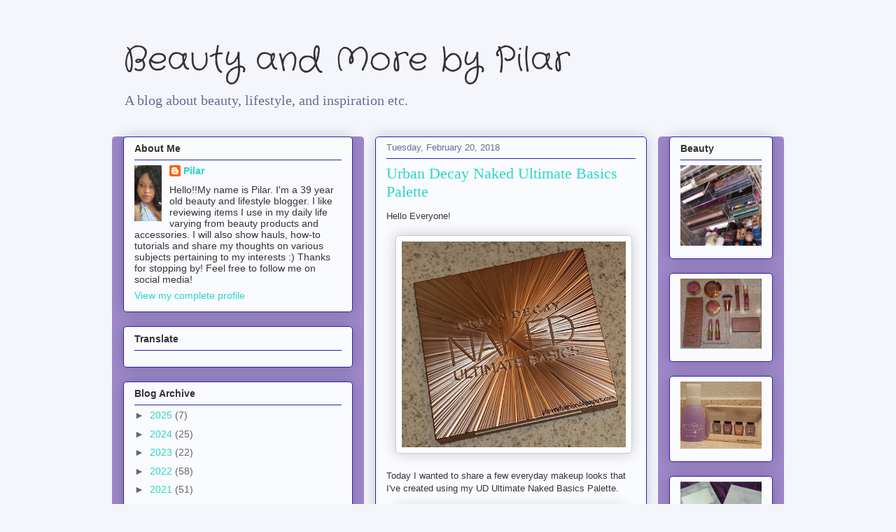

--- FILE ---
content_type: text/html; charset=utf-8
request_url: https://accounts.google.com/o/oauth2/postmessageRelay?parent=https%3A%2F%2Fplovesfashion.blogspot.com&jsh=m%3B%2F_%2Fscs%2Fabc-static%2F_%2Fjs%2Fk%3Dgapi.lb.en.W5qDlPExdtA.O%2Fd%3D1%2Frs%3DAHpOoo8JInlRP_yLzwScb00AozrrUS6gJg%2Fm%3D__features__
body_size: 162
content:
<!DOCTYPE html><html><head><title></title><meta http-equiv="content-type" content="text/html; charset=utf-8"><meta http-equiv="X-UA-Compatible" content="IE=edge"><meta name="viewport" content="width=device-width, initial-scale=1, minimum-scale=1, maximum-scale=1, user-scalable=0"><script src='https://ssl.gstatic.com/accounts/o/2580342461-postmessagerelay.js' nonce="IuXvB4M1tCqS0sKCv7YoPA"></script></head><body><script type="text/javascript" src="https://apis.google.com/js/rpc:shindig_random.js?onload=init" nonce="IuXvB4M1tCqS0sKCv7YoPA"></script></body></html>